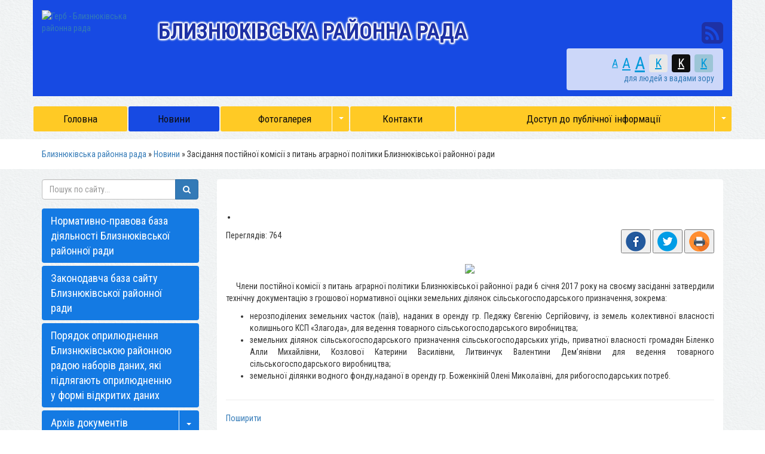

--- FILE ---
content_type: text/html; charset=UTF-8
request_url: https://bliznjuki-rayrada.gov.ua/news/20-44-37-09-01-2017/
body_size: 16251
content:
<!DOCTYPE html>
<html lang="ua">
<head>
    <title>.</title>
    <meta name="description" content=". .      Члени постійної комісії з питань аграрної політики Близнюківської районної ради 6 січня 2017 року на своєму засіданні затвердили технічну документацію з грошової нормативної оцінки земельних ділянок сільськогосподарс">
    <meta name="keywords" content=".">
    <meta charset="utf-8">
	

	<link rel="apple-touch-icon" sizes="57x57" href="https://rayrada.org.ua/apple-icon-57x57.png">
	<link rel="apple-touch-icon" sizes="60x60" href="https://rayrada.org.ua/apple-icon-60x60.png">
	<link rel="apple-touch-icon" sizes="72x72" href="https://rayrada.org.ua/apple-icon-72x72.png">
	<link rel="apple-touch-icon" sizes="76x76" href="https://rayrada.org.ua/apple-icon-76x76.png">
	<link rel="apple-touch-icon" sizes="114x114" href="https://rayrada.org.ua/apple-icon-114x114.png">
	<link rel="apple-touch-icon" sizes="120x120" href="https://rayrada.org.ua/apple-icon-120x120.png">
	<link rel="apple-touch-icon" sizes="144x144" href="https://rayrada.org.ua/apple-icon-144x144.png">
	<link rel="apple-touch-icon" sizes="152x152" href="https://rayrada.org.ua/apple-icon-152x152.png">
	<link rel="apple-touch-icon" sizes="180x180" href="https://rayrada.org.ua/apple-icon-180x180.png">
	<link rel="icon" type="image/png" sizes="192x192"  href="https://rayrada.org.ua/android-icon-192x192.png">
	<link rel="icon" type="image/png" sizes="32x32" href="https://rayrada.org.ua/favicon-32x32.png">
	<link rel="icon" type="image/png" sizes="96x96" href="https://rayrada.org.ua/favicon-96x96.png">
	<link rel="icon" type="image/png" sizes="16x16" href="https://rayrada.org.ua/favicon-16x16.png">
	<link rel="manifest" href="https://rayrada.org.ua/manifest.json">
	<meta name="msapplication-TileColor" content="#ffffff">
	<meta name="msapplication-TileImage" content="https://rayrada.org.ua/ms-icon-144x144.png">
	<meta name="theme-color" content="#ffffff">

	<meta name="language" content="UA">

		<meta name="robots" content="">
    
        <meta name="google-site-verification" content="hNBYQM_gaNBzOoSRRHmiYNQkkoGV8kHGNhmvwkZJ8bY" />
            <meta name='yandex-verification' content='459743139fb818f5' />
                <meta http-equiv="X-UA-Compatible" content="IE=edge">
    <meta name="viewport" content="width=device-width, initial-scale=1">

		<meta property="og:image" content="http://cs625420.vk.me/v625420283/3ef3d/3nIxDqFWQhQ.jpg">
	<meta property="og:image:width" content="">
	<meta property="og:image:height" content="">
		
    <script src="//ajax.googleapis.com/ajax/libs/jquery/1.11.3/jquery.min.js"></script>
		<script src="//maps.googleapis.com/maps/api/js?key=AIzaSyBRPnDEm8A6I2VnetFBS1cK1vvtac5VM44&amp;v=3.12&amp;sensor=false"></script>
	<script src="//cdnjs.cloudflare.com/ajax/libs/leaflet/0.7.3/leaflet.js"></script>
	<script src="https://rayrada.org.ua/themes/default/js/leaflet.markercluster.js"></script>
	<script src="https://rayrada.org.ua/themes/default/js/Leaflet.MakiMarkers.js"></script>
	<script src="https://rayrada.org.ua/themes/default/js/leaflet.label.js"></script>
	<script src="https://rayrada.org.ua/themes/default/js/tile/Bing.js"></script>
	<script src="https://rayrada.org.ua/themes/default/js/tile/Google.js"></script>
    <link rel="stylesheet" href="//maxcdn.bootstrapcdn.com/bootstrap/3.3.5/css/bootstrap.min.css">
    <link href='//fonts.googleapis.com/css?family=Roboto+Condensed:400,700,400italic,700italic&subset=latin,cyrillic,cyrillic-ext' rel='stylesheet' type='text/css'>
	<link rel="stylesheet" href="//maxcdn.bootstrapcdn.com/font-awesome/4.4.0/css/font-awesome.min.css">
	<link rel="stylesheet" href="//cdnjs.cloudflare.com/ajax/libs/leaflet/0.7.3/leaflet.css" />
	<link rel="stylesheet" href="//cdnjs.cloudflare.com/ajax/libs/jasny-bootstrap/3.1.3/css/jasny-bootstrap.min.css">
    <link rel="stylesheet" type="text/css" href="https://rayrada.org.ua/themes/default/css/MarkerCluster.Default.css" />
    <link rel="stylesheet" type="text/css" href="https://rayrada.org.ua/themes/default/css/MarkerCluster.css" />
    <link rel="stylesheet" type="text/css" href="https://rayrada.org.ua/themes/default/css/leaflet.label.css" />
    <link rel="stylesheet" type="text/css" href="https://rayrada.org.ua/themes/default/css/bootstrap-select.min.css" />
	    <link rel="stylesheet" type="text/css" href="https://rayrada.org.ua/themes/default/css/sweetalert.min.css">

    <link rel="stylesheet" href="https://rayrada.org.ua/themes/default/css/style.css">
    <!--[if lt IE 9]>
    <script src="https://oss.maxcdn.com/html5shiv/3.7.2/html5shiv.min.js"></script>
    <script src="https://oss.maxcdn.com/respond/1.4.2/respond.min.js"></script>
    <![endif]-->
	<style type="text/css">
		
			body {
				
									background: url(//rayrada.org.ua/themes/default/img/bg/handmadepaper.png);
								
			}
			.navbar-default .navbar-nav > li > a {
								color: #0d0c0c;
												background: #ffca25;
							}
			.navbar-default .navbar-nav > .active > a, .navbar-default .navbar-nav > .active > a:focus, .navbar-default .navbar-nav > .active > a:hover {
								background: #174ae3;
												color: #0d0c0c;
							}
			.navbar-default .navbar-nav > li > a:focus, .navbar-default .navbar-nav > li > a:hover, .navbar-default .navbar-nav > li > a.active {
								background: #174ae3;								color: #0d0c0c;
							}
			.navbar-default .navbar-nav > .open > a, .navbar-default .navbar-nav > .open > a:focus, .navbar-default .navbar-nav > .open > a:hover {
								background: #174ae3;
												color: #0d0c0c;
							}
			.navbar-default .navbar-nav .open .dropdown-menu {
								color: #0d0c0c;
												background: #174ae3;
							}
			.navbar-default .navbar-nav .open .dropdown-menu > li > a:focus, .navbar-default .navbar-nav .open .dropdown-menu > li > a:hover {
								background-color: #ffca25;
							}
			.dropdown-menu > li > a {
								color: #ffffff;
							}
		.navbar-fixed-top {
						background: #ffca25;
					}
			.navbar-fixed-top .navbar-toggle .icon-bar {
				background: #fff;
			}
			.navbar-fixed-top .navbar-toggle:focus, .navbar-fixed-top .navbar-toggle:hover {
								background: #174ae3;
												border-color: #ffca25;
							}
			.navbar-fixed-top .navbar-toggle:focus .icon-bar, .navbar-fixed-top .navbar-toggle:hover .icon-bar {
								background: #ffca25 !important;
							}
		.navbar-fixed-top .navbar-nav > .active > a, .navbar-fixed-top .navbar-nav > .active > a:focus, .navbar-fixed-top .navbar-nav > .active > a:hover {
						background: #174ae3;
					}
		#right_menu .panel-default > .panel-heading {
						background: #147ae3;
					}
		#right_menu .panel-default > .panel-heading a {
						color: #ffffff;
					}
		#right_menu .panel-default > .panel-heading:hover, #right_menu .panel-default > .panel-heading.active {
						background: #174ae3;		}
		#right_menu .panel-default > .panel-heading:hover a {
						color: #0d0c0c;
					}
		#right_menu .panel-default > .panel-heading button {
						border-left-color: #ffffff;
					}

		
					</style>


</head>
<body>

	<div class="container">

		<div class="row header" style="background: #174ae3;">
			<div class="hr hidden-xs"></div>
			<div class="col-sm-2 hidden-xs hidden-sm logo">
				<a href="https://bliznjuki-rayrada.gov.ua/">
										<img id="logo" src="https://rada.info/upload/users_files/24283304/gerb/bliznukivskiy-rayon_AAe.png" alt="Герб - Близнюкiвська районна рада" class="img-responsive">
									</a>
			</div>
			<div class="col-md-7 col-sm-7 col-xs-12 slogan m-top-md">
				<div class="slogan_1 text-uppercase" style="color: #1e31a5;">
											Близнюкiвська районна рада
									</div>
				<div class="slogan_2" style="color: #1e31a5;">
					
				</div>
			</div>
			<div class="clearfix visible-xs m-bottom-md"></div>
			<div class="col-md-3 col-sm-5 m-top-md header-right">
				<div class="row">
					<div class="col-xs-12 col-sm-12 text-right socials">

						<div id="google_translate_element" class="show_lang_block hidden-xs"></div>

						<a class="hidden-xs" href="//rayrada.org.ua/rss/543/" rel="nofollow" target="_blank"><i class="fa fa-rss-square fa-3x" style="color: #1e31a5;"></i></a>

					</div>
					<div class="col-xs-12 hidden-xs">
						<div class="text-right m-top-xs m-bottom-sm special_control">
							<div class="row">
								<div class="col-xs-12 control_button">
									<a href="//alt.bliznjuki-rayrada.gov.ua/?view=text-small" class="text-small" rel="nofollow">A</a>
									<a href="//alt.bliznjuki-rayrada.gov.ua/?view=text-medium" class="text-medium" rel="nofollow">A</a>
									<a href="//alt.bliznjuki-rayrada.gov.ua/?view=text-large" class="text-large" rel="nofollow">A</a>
																		<a href="//alt.bliznjuki-rayrada.gov.ua/?view=text-color-normal" class="text-color-normal" rel="nofollow">K</a>
									<a href="//alt.bliznjuki-rayrada.gov.ua/?view=text-color-inverse" class="text-color-inverse" rel="nofollow">K</a>
									<a href="//alt.bliznjuki-rayrada.gov.ua/?view=text-color-colored" class="text-color-colored" rel="nofollow">K</a>
								</div>
								<div class="col-xs-12 for_people">
																		для людей з вадами зору
																	</div>
							</div>
						</div>
					</div>
				</div>
			</div>
			<div class="clearfix"></div>
		</div>

		<div class="row menu m-top-md" id="top_vip_menu">
			<nav class="navbar navbar-default navbar-static-top" role="navigation">
				<div class="navbar-header">
					<button type="button" class="navbar-toggle collapsed" data-toggle="collapse" data-target="#top_vip_menu_collapse">
						<span class="sr-only">Меню</span>
						<span class="icon-bar"></span>
						<span class="icon-bar"></span>
						<span class="icon-bar"></span>
					</button>
					<a class="navbar-brand visible-xs" href="/"><img src="https://rada.info/upload/users_files/24283304/gerb/bliznukivskiy-rayon_AAe.png" alt="Герб - Близнюкiвська районна рада"></a>

					<a href="#" id="show_lang_block"><i class="fa fa-globe fa-2x"></i></a>

					<div class="header_socials visible-xs">

						<a href="//www.facebook.com/radainfo" rel="nofollow" target="_blank"><span class="fa-stack fa-md"><i class="fa fa-circle-thin fa-stack-2x"></i><i class="fa fa-facebook fa-stack-1x"></i></span></a>

						<a href="//www.youtube.com/radainfo" rel="nofollow" target="_blank"><span class="fa-stack fa-md"><i class="fa fa-circle-thin fa-stack-2x"></i><i class="fa fa-youtube fa-stack-1x"></i></span></a>

						<a href="//rayrada.org.ua/rss/543/" rel="nofollow" target="_blank"><span class="fa-stack fa-md"><i class="fa fa-circle-thin fa-stack-2x"></i><i class="fa fa-rss fa-stack-1x"></i></span></a>

					</div>

				</div>
				<div class="collapse navbar-collapse" id="top_vip_menu_collapse">
					<ul class="nav navbar-nav">
												<li class="">
							<a href="https://bliznjuki-rayrada.gov.ua/main/">Головна</a>
													</li>
												<li class="">
							<a href="https://bliznjuki-rayrada.gov.ua/news/" class="active">Новини</a>
													</li>
												<li class=" dropdown">
							<a href="https://bliznjuki-rayrada.gov.ua/photo/">Фотогалерея</a>
														<span class="caret" class="dropdown-toggle" data-toggle="dropdown"><span class="glyphicon glyphicon-triangle-bottom"></span></span>
							<ul class="dropdown-menu">
																<li><a href="https://bliznjuki-rayrada.gov.ua/rezultati-realizacii-miniproektu-v-ramkah-oblasnogo-konkursu-miniproektiv-rozvitku-teritorialnih-gromad-razom-v-majbutne-u-2016-roci-09-39-04-20-12-20/">Результати реалізації міні-проекту в рамках обласного конкурсу  міні-проектів розвитку територіальних громад «Разом в майбутнє» у 2016 році</a></li>
																							</ul>
													</li>
												<li class="">
							<a href="https://bliznjuki-rayrada.gov.ua/feedback/">Контакти</a>
													</li>
												<li class=" dropdown">
							<a href="https://bliznjuki-rayrada.gov.ua/dostup-do-publichnoi-informacii-12-57-23-24-09-2019/">Доступ до публічної інформації</a>
														<span class="caret" class="dropdown-toggle" data-toggle="dropdown"><span class="glyphicon glyphicon-triangle-bottom"></span></span>
							<ul class="dropdown-menu">
																<li><a href="https://bliznjuki-rayrada.gov.ua/pro-dostup-do-publichnoi-informacii-u-vikonavchomu-aparati-bliznjukivskoi-rajonnoi-radi-14-20-48-03-10-2019/">Про доступ до публічної інформації в Близнюківській районній раді</a></li>
																<li><a href="https://bliznjuki-rayrada.gov.ua/zvit-pro-zadovolennya-zapitiv-na-publichnu-informaciju-scho-nadijshli-do-bliznjukivskoi-rajonnoi-radi-14-22-06-03-10-2019/">Звіти про задоволення запитів на публічну інформацію, що надійшли  до Близнюківської районної ради</a></li>
																							</ul>
													</li>
																	</ul>
				</div>
			</nav>
		</div>

		
	</div>

	<div class="bread_crumbs m-top-xs">
		<div class="container">
			<div class="">
				<div xmlns:v="http://rdf.data-vocabulary.org/#">
					<a href="https://bliznjuki-rayrada.gov.ua/">Близнюкiвська районна рада</a> &raquo; <a href="https://bliznjuki-rayrada.gov.ua/news/">Новини</a>  &raquo; <span>Засідання постійної комісії з питань аграрної політики Близнюківської районної ради</span>
				</div>
			</div>
		</div>
	</div>

	<div class="container">
		
		<div class="row">
			<div class="col-md-9 col-md-push-3">
				<main class="m-top-md">
					<div class="content_block">
						<div class="col-xs-12">

							
																								<h1>.</h1>


<div id="content_block">

	<div class="row">
		<div class="col-sm-6">
			<div class="count_views">Переглядів: 764</div>
		</div>
		<div class="col-sm-6">
			<div style="text-align: right;">
				<button class="social_share" data-type="fb"><img src="https://rayrada.org.ua/themes/default/img/share/fb.png"></button>
				<button class="social_share" data-type="tw"><img src="https://rayrada.org.ua/themes/default/img/share/tw.png"></button>
				<button class="print_btn" onclick="window.print();"><img src="https://rayrada.org.ua/themes/default/img/share/print.png"></button>
			</div>
		</div>
		<div class="clearfix" style="margin-bottom: 15px;"></div>
	</div>
    
	<p style="text-align: center;"><img src="http://cs625420.vk.me/v625420283/3ef3d/3nIxDqFWQhQ.jpg" style="height:112px; width:250px" /></p>

<p style="text-align: justify;">&nbsp; &nbsp; &nbsp;Члени постійної комісії з питань аграрної політики Близнюківської районної ради 6 січня 2017 року на своєму засіданні затвердили технічну документацію з грошової нормативної оцінки земельних ділянок сільськогосподарського призначення, зокрема:</p>

<ul>
	<li style="text-align: justify;">нерозподілених земельних часток (паїв), наданих в оренду гр. Педяжу Євгенію Сергійовичу, із земель колективної власності колишнього КСП &laquo;Злагода&raquo;, для ведення товарного сільськогосподарського виробництва;</li>
	<li style="text-align: justify;">земельних ділянок сільськогосподарського призначення сільськогосподарських угідь, приватної власності громадян Біленко Алли Михайлівни, Козлової Катерини Василівни, Литвинчук Валентини Дем&rsquo;янівни для ведення товарного сільськогосподарського виробництва;</li>
	<li style="text-align: justify;">земельної ділянки водного фонду,наданої в оренду гр. Боженкіній Олені Миколаївні, для рибогосподарських потреб.</li>
</ul>
    
	<div class="clearfix"></div>
	
	<hr>
	
	<div id="fb-root"></div>
	<script>(function(d, s, id) {
	  var js, fjs = d.getElementsByTagName(s)[0];
	  if (d.getElementById(id)) return;
	  js = d.createElement(s); js.id = id;
	  js.src = "//connect.facebook.net/uk_UA/sdk.js#xfbml=1&version=v2.8";
	  fjs.parentNode.insertBefore(js, fjs);
	}(document, 'script', 'facebook-jssdk'));</script>

	<div class="fb-share-button" data-layout="box_count" data-size="large" data-mobile-iframe="true"><a class="fb-xfbml-parse-ignore" target="_blank" href="https://rayrada.org.ua/rayrada/bliznjuki/news/20-44-37-09-01-2017/">Поширити</a></div>
			
	<hr>
	
	<div class="clearfix"></div>
	
	    
	<div class="clearfix"></div>

    <p><a href="https://bliznjuki-rayrada.gov.ua/news/">&laquo; повернутися до списку новин</a></p>

</div>

															
						</div>
						<div class="clearfix"></div>
					</div>
				</main>
			</div>
			<div class="col-md-3 col-md-pull-9">
				<aside class="m-top-md">

					<form class="search_form" method="get" action="https://bliznjuki-rayrada.gov.ua/search/">
						<div class="input-group">
							<input type="text" class="form-control" name="q" placeholder="Пошук по сайту...">
							<div class="input-group-btn">
								<button type="submit" class="btn btn-primary"><i class="fa fa-search"></i></button>
							</div>
						</div>
					</form>

										<div class="sidebar_block panel-group" id="right_menu" role="tablist" aria-multiselectable="true">
												<div class="panel panel-default">
							<div class="panel-heading" role="tab" id="sort_3455">
								<div class="btn-group">
									<a href="https://bliznjuki-rayrada.gov.ua/zakonodavcha-baza-diyalnosti-bliznjukivskoi-rajonnoi-radi-17-10-16-12-04-2017/">Нормативно-правова база діяльності Близнюківської районної ради</a>
																	</div>
							</div>
													</div>
												<div class="panel panel-default">
							<div class="panel-heading" role="tab" id="sort_1497">
								<div class="btn-group">
									<a href="https://bliznjuki-rayrada.gov.ua/zakonodavcha-baza-sajtu-bliznjukivskoi-rajonnoi-radi-12-05-24-15-07-2016/">Законодавча база сайту Близнюківської районної ради</a>
																	</div>
							</div>
													</div>
												<div class="panel panel-default">
							<div class="panel-heading" role="tab" id="sort_7256">
								<div class="btn-group">
									<a href="https://bliznjuki-rayrada.gov.ua/poryadok-opriljudnennya-bliznjukivskoju-rajonnoju-radoju-naboriv-danih-yaki-pidlyagajut-opriljudnennju-u-formi-vidkritih-danih-10-21-38-26-09-2019/">Порядок оприлюднення Близнюківською районною радою наборів даних, які підлягають оприлюдненню у формі відкритих даних</a>
																	</div>
							</div>
													</div>
												<div class="panel panel-default">
							<div class="panel-heading" role="tab" id="sort_549">
								<div class="btn-group">
									<a href="https://bliznjuki-rayrada.gov.ua/docs/">Архів документів</a>
																		<button class="btn collapsed" role="button" data-toggle="collapse" data-parent="#right_menu" href="#collapse_549" aria-expanded="false" aria-controls="collapse_549"><span class="caret"></span></button>
																	</div>
							</div>
														<div id="collapse_549" class="panel-collapse collapse" role="tabpanel" aria-labelledby="sort_549">
								<ul>
																		<li id="sort_1201">
										<a href="https://bliznjuki-rayrada.gov.ua/normativni-dokumenti-ta-materiali-sesij-vi-ta-vii-sklikan-16-30-34-15-06-2016/">Нормативні документи та матеріали сесій VI та VII скликань</a>
									</li>
																										</ul>
							</div>
													</div>
												<div class="panel panel-default">
							<div class="panel-heading" role="tab" id="sort_765">
								<div class="btn-group">
									<a href="https://bliznjuki-rayrada.gov.ua/kerivnictvo-rajonnoi-radi-15-11-58-06-04-2016/">Керівництво районної ради</a>
																	</div>
							</div>
													</div>
												<div class="panel panel-default">
							<div class="panel-heading" role="tab" id="sort_766">
								<div class="btn-group">
									<a href="https://bliznjuki-rayrada.gov.ua/deputatska-diyalnist-15-13-11-06-04-2016/">Депутатська діяльність</a>
																		<button class="btn collapsed" role="button" data-toggle="collapse" data-parent="#right_menu" href="#collapse_766" aria-expanded="false" aria-controls="collapse_766"><span class="caret"></span></button>
																	</div>
							</div>
														<div id="collapse_766" class="panel-collapse collapse" role="tabpanel" aria-labelledby="sort_766">
								<ul>
																		<li id="sort_3909">
										<a href="https://bliznjuki-rayrada.gov.ua/deputatskij-korpus-rajonnoi-radi-08-59-21-19-10-2017/">Депутатський корпус районної ради</a>
									</li>
																										</ul>
							</div>
													</div>
												<div class="panel panel-default">
							<div class="panel-heading" role="tab" id="sort_750">
								<div class="btn-group">
									<a href="https://bliznjuki-rayrada.gov.ua/deklaruvannya-dohodiv-posadovih-osib-11-29-31-06-04-2016/">Декларування доходів посадових осіб</a>
																		<button class="btn collapsed" role="button" data-toggle="collapse" data-parent="#right_menu" href="#collapse_750" aria-expanded="false" aria-controls="collapse_750"><span class="caret"></span></button>
																	</div>
							</div>
														<div id="collapse_750" class="panel-collapse collapse" role="tabpanel" aria-labelledby="sort_750">
								<ul>
																		<li id="sort_751">
										<a href="https://bliznjuki-rayrada.gov.ua/deklaracii-za-2015-rik-11-37-19-06-04-2016/">Декларації за 2015 рік</a>
									</li>
																		<li id="sort_886">
										<a href="https://bliznjuki-rayrada.gov.ua/deklaracii-za-2016-rik-16-27-17-10-05-2016/">Декларації за 2016 рік</a>
									</li>
																										</ul>
							</div>
													</div>
												<div class="panel panel-default">
							<div class="panel-heading" role="tab" id="sort_814">
								<div class="btn-group">
									<a href="https://bliznjuki-rayrada.gov.ua/protokoli-12-50-30-15-04-2016/">Протоколи</a>
																		<button class="btn collapsed" role="button" data-toggle="collapse" data-parent="#right_menu" href="#collapse_814" aria-expanded="false" aria-controls="collapse_814"><span class="caret"></span></button>
																	</div>
							</div>
														<div id="collapse_814" class="panel-collapse collapse" role="tabpanel" aria-labelledby="sort_814">
								<ul>
																		<li id="sort_815">
										<a href="https://bliznjuki-rayrada.gov.ua/protokoli-poimennogo-golosuvannya-deputativ-na-plenarnih-zasidannyah-12-56-45-15-04-2016/">Протоколи поіменного голосування депутатів на пленарних засіданнях</a>
									</li>
																		<li id="sort_866">
										<a href="https://bliznjuki-rayrada.gov.ua/protokoli-sesij-vii-sklikannya-08-22-27-22-04-2016/">Протоколи сесій VII скликання</a>
									</li>
																		<li id="sort_869">
										<a href="https://bliznjuki-rayrada.gov.ua/protokoli-zasidan-postijnoi-komisii-z-pitan-reglamentu-deputatskoi-etiki-zabezpechennya-diyalnosti-deputativ-zakonnosti-ta-pravoporyadku-08-34-35-22-0/">Протоколи засідань постійної комісії з питань регламенту, депутатської етики, забезпечення діяльності депутатів, законності та правопорядку</a>
									</li>
																		<li id="sort_867">
										<a href="https://bliznjuki-rayrada.gov.ua/protokoli-zasidan-postijnoi-komisii-z-pitan-ekonomiki-bjudzhetu-ta-finansovoi-diyalnosti-08-28-34-22-04-2016/">Протоколи засідань постійної комісії з питань економіки, бюджету та фінансової діяльності</a>
									</li>
																		<li id="sort_868">
										<a href="https://bliznjuki-rayrada.gov.ua/protokoli-zasidan-postijnoi-komisii-z-pitan-z-pitan-agrarnoi-politiki-bliznjukivskoi-rajonnoi-radi-08-32-55-22-04-2016/">Протоколи засідань постійної комісії з питань аграрної політики</a>
									</li>
																		<li id="sort_870">
										<a href="https://bliznjuki-rayrada.gov.ua/protokoli-ostijnoi-komisii-z-pitan-ekologii-komunalnoi-vlasnosti-ta-zhitlovo-–-komunalnogo-gospodarstva-08-35-59-22-04-2016/">Протоколи постійної комісії з питань екології, комунальної власності та житлово – комунального  господарства</a>
									</li>
																		<li id="sort_871">
										<a href="https://bliznjuki-rayrada.gov.ua/protokoli-zasidan-postijnoi-komisii-z-pitan-osviti-ohoroni-zdorov’ya-socialnogo-zahistu-kulturi-ta-roboti-z-moloddju-08-38-47-22-04-2016/">Протоколи засідань постійної комісії з питань  освіти, охорони здоров’я, соціального захисту, культури та роботи з молоддю</a>
									</li>
																										</ul>
							</div>
													</div>
												<div class="panel panel-default">
							<div class="panel-heading" role="tab" id="sort_767">
								<div class="btn-group">
									<a href="https://bliznjuki-rayrada.gov.ua/materiali-sesij-somogo-sklikannya-15-14-07-06-04-2016/">Матеріали сесій</a>
																		<button class="btn collapsed" role="button" data-toggle="collapse" data-parent="#right_menu" href="#collapse_767" aria-expanded="false" aria-controls="collapse_767"><span class="caret"></span></button>
																	</div>
							</div>
														<div id="collapse_767" class="panel-collapse collapse" role="tabpanel" aria-labelledby="sort_767">
								<ul>
																		<li id="sort_2677">
										<a href="https://bliznjuki-rayrada.gov.ua/reestr-rishen-bliznjukivskoi-rajonnoi-radi-vii-sklikannya-21-22-19-09-01-2017/">Реєстр рішень Близнюківської районної ради VІІ скликання</a>
									</li>
																		<li id="sort_769">
										<a href="https://bliznjuki-rayrada.gov.ua/persha-sesiya-10-listopada-2015-roku-15-16-49-06-04-2016/">Перша сесія 10 листопада 2015 року</a>
									</li>
																		<li id="sort_7342">
										<a href="https://bliznjuki-rayrada.gov.ua/druga-sesiya-26-listopada-2015-roku-10-30-03-12-11-2019/">Друга сесія 26 листопада 2015 року</a>
									</li>
																		<li id="sort_7343">
										<a href="https://bliznjuki-rayrada.gov.ua/3-sesiya-10-grudnya-2015-roku-11-59-39-12-11-2019/">Третя сесія 10 грудня 2015 року</a>
									</li>
																		<li id="sort_7345">
										<a href="https://bliznjuki-rayrada.gov.ua/chetverta-sesiya-24-grudnya-2015-roku-14-31-11-12-11-2019/">Четверта сесія 24 грудня 2015 року</a>
									</li>
																		<li id="sort_7347">
										<a href="https://bliznjuki-rayrada.gov.ua/pyata-sesiya-trinadcyatogosichnya-2016-roku-15-16-43-12-11-2019/">П'ята сесія 13 січня 2016 року</a>
									</li>
																		<li id="sort_7352">
										<a href="https://bliznjuki-rayrada.gov.ua/shosta-sesiya-25-ljutogo-2016-roku-15-56-02-12-11-2019/">Шоста сесія 25 лютого 2016 року</a>
									</li>
																		<li id="sort_873">
										<a href="https://bliznjuki-rayrada.gov.ua/soma-sesiya-15-kvitnya-2016-roku-19-45-40-24-04-2016/">Сьома сесія 15 квітня 2016 року</a>
									</li>
																		<li id="sort_885">
										<a href="https://bliznjuki-rayrada.gov.ua/vosma-sesiya-28-kvitnya-2016-roku-10-53-35-10-05-2016/">Восьма сесія 28 квітня 2016 року</a>
									</li>
																		<li id="sort_1278">
										<a href="https://bliznjuki-rayrada.gov.ua/devyata-sesiya-14-chervnya-2016-roku-23-08-43-22-06-2016/">Дев‘ята  сесія 14 червня 2016 року</a>
									</li>
																		<li id="sort_1307">
										<a href="https://bliznjuki-rayrada.gov.ua/desyata-sesiya-24-chervnya-2016-roku-17-12-59-29-06-2016/">Десята сесія 24 червня 2016 року</a>
									</li>
																		<li id="sort_1641">
										<a href="https://bliznjuki-rayrada.gov.ua/odinadcyata-sesiya-26-lipnya-2016-roku-11-09-02-30-07-2016/">Одинадцята сесія 26 липня  2016 року</a>
									</li>
																		<li id="sort_1811">
										<a href="https://bliznjuki-rayrada.gov.ua/dvanadcyata-sesiya-22-serpnya-2016-roku-10-20-25-05-09-2016/">Дванадцята сесія 22 серпня 2016 року</a>
									</li>
																		<li id="sort_2468">
										<a href="https://bliznjuki-rayrada.gov.ua/trinadcyata-sesiya-22-lmstopada-2016-roku-17-59-02-24-11-2016/">Тринадцята сесія 22 листопада 2016 року</a>
									</li>
																		<li id="sort_2566">
										<a href="https://bliznjuki-rayrada.gov.ua/trinadcyata-sesiya-15-grudnya-2016-roku-2016-roku-22-16-38-18-12-2016/">Тринадцята сесія 15 грудня 2016 року 2016 року</a>
									</li>
																		<li id="sort_2697">
										<a href="https://bliznjuki-rayrada.gov.ua/chotirnadcyata-sesiya-06-sichnya-2017-roku-09-16-58-12-01-2017/">Чотирнадцята сесія 06 січня 2017 року</a>
									</li>
																		<li id="sort_3346">
										<a href="https://bliznjuki-rayrada.gov.ua/p‘yatnadcyata-sesiya-16-bereznya-2017-roku-13-32-07-21-03-2017/">П‘ятнадцята сесія 16 березня 2017 року</a>
									</li>
																		<li id="sort_3502">
										<a href="https://bliznjuki-rayrada.gov.ua/shisnadcyata-sesiya-10-travnya-2017-roku-15-59-23-12-05-2017/">Шістнадцята сесія 10 травня 2017 року</a>
									</li>
																		<li id="sort_3545">
										<a href="https://bliznjuki-rayrada.gov.ua/simnadcyata-sesiya-09-chervnya-2017-roku-10-14-19-14-06-2017/">Сімнадцята сесія 09 червня 2017 року</a>
									</li>
																		<li id="sort_3639">
										<a href="https://bliznjuki-rayrada.gov.ua/visimnadcyata-sesiya-06-lipnya-2017-roku-11-23-11-07-07-2017/">Вісімнадцята сесія 06 липня 2017 року</a>
									</li>
																		<li id="sort_3770">
										<a href="https://bliznjuki-rayrada.gov.ua/devyatnadcyata-sesiya-14-veresnya-2017-roku-15-29-57-21-09-2017/">Дев'ятнадцята сесія 14 вересня 2017 року</a>
									</li>
																		<li id="sort_3894">
										<a href="https://bliznjuki-rayrada.gov.ua/devyatnadcyata-sesiya-10-zhovtnya-2017-roku-15-53-32-11-10-2017/">Дев’ятнадцята сесія 10 жовтня 2017 року</a>
									</li>
																		<li id="sort_3975">
										<a href="https://bliznjuki-rayrada.gov.ua/dvadcyata-sesiya-09-listopada-2017-roku-09-59-22-12-11-2017/">Двадцята сесія 09 листопада 2017 року</a>
									</li>
																		<li id="sort_4137">
										<a href="https://bliznjuki-rayrada.gov.ua/dvadcyat-persha-sesiya-12-grudnya-2017-roku-10-30-38-14-12-2017/">Двадцять перша сесія 12 грудня 2017 року</a>
									</li>
																		<li id="sort_4183">
										<a href="https://bliznjuki-rayrada.gov.ua/dvadcyat-persha-sesiya-21-grudnya-2017-roku-09-37-26-27-12-2017/">Двадцять перша сесія 21 грудня 2017 року</a>
									</li>
																		<li id="sort_4421">
										<a href="https://bliznjuki-rayrada.gov.ua/dvadcyat-druga-sesiya-20-ljutogo-2018-roku-22-00-40-22-02-2018/">Двадцять друга сесія 20 лютого 2018 року</a>
									</li>
																		<li id="sort_4479">
										<a href="https://bliznjuki-rayrada.gov.ua/dvadcyat-tretya-sesiya-06-bereznya-2018-roku-20-40-58-12-03-2018/">Двадцять третя сесія 06 березня 2018 року</a>
									</li>
																		<li id="sort_4725">
										<a href="https://bliznjuki-rayrada.gov.ua/dvadcyat-chetverta-sesiya-11-travnya-2018-roku-14-26-19-14-05-2018/">Двадцять четверта сесія 11 травня 2018 року</a>
									</li>
																		<li id="sort_4816">
										<a href="https://bliznjuki-rayrada.gov.ua/dvadcyat-pyata-sesiya-31-travnya-2018-roku-15-10-26-31-05-2018/">Двадцять п'ята сесія 31 травня 2018 року</a>
									</li>
																		<li id="sort_4938">
										<a href="https://bliznjuki-rayrada.gov.ua/dvadcyat-shosta-sesiya-20-chervnya-2018-roku-10-45-54-21-06-2018/">Двадцять шоста  сесія 20 червня 2018 року</a>
									</li>
																		<li id="sort_5176">
										<a href="https://bliznjuki-rayrada.gov.ua/dvadcyat-soma-sesiya-23-serpnya-2018-roku-15-50-41-27-08-2018/">Двадцять сьома  сесія 23 серпня 2018 року</a>
									</li>
																		<li id="sort_5366">
										<a href="https://bliznjuki-rayrada.gov.ua/dvadcyat-vosma-sesiya-20-veresnya-2018-roku-20-44-59-24-09-2018/">Двадцять восьма сесія 20 вересня 2018 року</a>
									</li>
																		<li id="sort_5582">
										<a href="https://bliznjuki-rayrada.gov.ua/dvadcyat-devyata-sesiya-08-listopada-2018-roku-15-32-16-05-11-2018/">Двадцять дев'ята сесія 08 листопада 2018 року</a>
									</li>
																		<li id="sort_5831">
										<a href="https://bliznjuki-rayrada.gov.ua/tridcyata-sesiya-20-grudnya-2018-roku-15-02-21-21-12-2018/">Тридцята сесія 20 грудня 2018 року</a>
									</li>
																		<li id="sort_6327">
										<a href="https://bliznjuki-rayrada.gov.ua/tridcyat-persha-sesiya-26-ljutogo-2019-roku-13-19-15-27-02-2019/">Тридцять перша сесія 26 лютого 2019 року</a>
									</li>
																		<li id="sort_6545">
										<a href="https://bliznjuki-rayrada.gov.ua/tridcyat-druga-sesiya-18-kvitnya-2019-roku-19-28-55-18-04-2019/">Тридцять друга сесія 18 квітня 2019 року</a>
									</li>
																		<li id="sort_6734">
										<a href="https://bliznjuki-rayrada.gov.ua/tridcyat-tretya-sesiya-13-chervnya-2019-roku-10-48-26-18-06-2019/">Тридцять третя сесія 13 червня 2019 року</a>
									</li>
																		<li id="sort_6920">
										<a href="https://bliznjuki-rayrada.gov.ua/tridcyat-chetverta-sesiya-08-serpnya-2019-roku-11-44-54-09-08-2019/">Тридцять четверта сесія 08 серпня 2019 року</a>
									</li>
																		<li id="sort_7294">
										<a href="https://bliznjuki-rayrada.gov.ua/tridcyat-pyata-sesiya-vid-17-zhovntya-2019-roku-21-24-49-18-10-2019/">Тридцять п'ята сесія 17 жовнтя 2019 року</a>
									</li>
																		<li id="sort_7376">
										<a href="https://bliznjuki-rayrada.gov.ua/tridcyat-shosta-sesiya-21-listopada-2019-roku-21-30-10-21-11-2019/">Тридцять шоста сесія 21 листопада 2019 року</a>
									</li>
																		<li id="sort_7458">
										<a href="https://bliznjuki-rayrada.gov.ua/tridcyat-soma-sesiya-17-grudnya-2019-roku-09-41-21-18-12-2019/">Тридцять сьома сесія 17 грудня 2019 року</a>
									</li>
																		<li id="sort_7868">
										<a href="https://bliznjuki-rayrada.gov.ua/tridcyat-vosma-sesiya-10-31-51-31-01-2020/">Тридцять восьма сесія 30 січня 2020 року</a>
									</li>
																		<li id="sort_8131">
										<a href="https://bliznjuki-rayrada.gov.ua/tridcyat-devyata-sesiya-05-bereznya-2020-roku-11-29-59-06-03-2020/">Тридцять дев'ята сесія 05 березня 2020 року</a>
									</li>
																		<li id="sort_8317">
										<a href="https://bliznjuki-rayrada.gov.ua/sorokova-sesiya-07-kvitnya-2020-roku-10-43-39-08-04-2020/">Сорокова сесія 07 квітня 2020 року</a>
									</li>
																		<li id="sort_8398">
										<a href="https://bliznjuki-rayrada.gov.ua/sorok-persha-sesiya-04-travnya-2020-roku-16-45-06-04-05-2020/">Сорок перша сесія 04 травня 2020 року</a>
									</li>
																		<li id="sort_8570">
										<a href="https://bliznjuki-rayrada.gov.ua/sorok-druga-sesiya-04-chervnya-2020-roku-21-52-36-09-06-2020/">Сорок друга сесія 04 червня 2020 року</a>
									</li>
																		<li id="sort_8836">
										<a href="https://bliznjuki-rayrada.gov.ua/sorok-tretya-sesiya-12-serpnya-2020-roku-09-02-54-17-08-2020/">Сорок третя сесія 12 серпня 2020 року</a>
									</li>
																		<li id="sort_8942">
										<a href="https://bliznjuki-rayrada.gov.ua/sorok-chetverta-sesiya-17-veresnya-2020-roku-12-58-16-21-09-2020/">Сорок четверта сесія 17 вересня 2020 року</a>
									</li>
																		<li id="sort_9026">
										<a href="https://bliznjuki-rayrada.gov.ua/sorok-pyata-sesiya-10-zhovtnya-2020-roku-08-03-34-03-11-2020/">Сорок п'ята сесія 29 жовтня 2020 року</a>
									</li>
																		<li id="sort_9241">
										<a href="https://bliznjuki-rayrada.gov.ua/sorok-shosta-sesiya-4-grudnya-2020-roku-16-08-17-08-12-2020/">Сорок шоста сесія 4 грудня 2020 року</a>
									</li>
																										</ul>
							</div>
													</div>
												<div class="panel panel-default">
							<div class="panel-heading" role="tab" id="sort_979">
								<div class="btn-group">
									<a href="https://bliznjuki-rayrada.gov.ua/tenderna-dokumentaciya-17-53-52-25-05-2016/">Тендерна документація</a>
																		<button class="btn collapsed" role="button" data-toggle="collapse" data-parent="#right_menu" href="#collapse_979" aria-expanded="false" aria-controls="collapse_979"><span class="caret"></span></button>
																	</div>
							</div>
														<div id="collapse_979" class="panel-collapse collapse" role="tabpanel" aria-labelledby="sort_979">
								<ul>
																		<li id="sort_3971">
										<a href="https://bliznjuki-rayrada.gov.ua/tenderna-dokumentaciya-2017-roku-16-04-57-10-11-2017/">Тендерна документація 2017 року</a>
									</li>
																		<li id="sort_980">
										<a href="https://bliznjuki-rayrada.gov.ua/tenderna-dokumentaciya-2016-18-03-59-25-05-2016/">Тендерна документація 2016</a>
									</li>
																										</ul>
							</div>
													</div>
												<div class="panel panel-default">
							<div class="panel-heading" role="tab" id="sort_1408">
								<div class="btn-group">
									<a href="https://bliznjuki-rayrada.gov.ua/na-vikonannya-zakonu-ukraini-pro-ochischennya-vladi-12-20-29-05-07-2016/">На виконання Закону України "Про очищення влади"</a>
																		<button class="btn collapsed" role="button" data-toggle="collapse" data-parent="#right_menu" href="#collapse_1408" aria-expanded="false" aria-controls="collapse_1408"><span class="caret"></span></button>
																	</div>
							</div>
														<div id="collapse_1408" class="panel-collapse collapse" role="tabpanel" aria-labelledby="sort_1408">
								<ul>
																		<li id="sort_1409">
										<a href="https://bliznjuki-rayrada.gov.ua/rozporyadzhennya-ta-povidomlennya-12-28-44-05-07-2016/">Розпорядження, повідомлення та декларації</a>
									</li>
																										</ul>
							</div>
													</div>
												<div class="panel panel-default">
							<div class="panel-heading" role="tab" id="sort_1557">
								<div class="btn-group">
									<a href="https://bliznjuki-rayrada.gov.ua/proekti-rishen-rajonnoi-radi-23-24-48-21-07-2016/">Проєкти рішень районної ради</a>
																		<button class="btn collapsed" role="button" data-toggle="collapse" data-parent="#right_menu" href="#collapse_1557" aria-expanded="false" aria-controls="collapse_1557"><span class="caret"></span></button>
																	</div>
							</div>
														<div id="collapse_1557" class="panel-collapse collapse" role="tabpanel" aria-labelledby="sort_1557">
								<ul>
																		<li id="sort_1558">
										<a href="https://bliznjuki-rayrada.gov.ua/11-sesiya-23-37-39-21-07-2016/">12 сесія</a>
									</li>
																		<li id="sort_2154">
										<a href="https://bliznjuki-rayrada.gov.ua/13-cesiya-09-08-35-26-10-2016/">13 cесія</a>
									</li>
																		<li id="sort_2518">
										<a href="https://bliznjuki-rayrada.gov.ua/prodovzhennya-13-sesiya-21-26-00-11-12-2016/">Продовження 13 сесія</a>
									</li>
																		<li id="sort_3023">
										<a href="https://bliznjuki-rayrada.gov.ua/15-sesiya-11-04-06-18-02-2017/">15 сесія</a>
									</li>
																		<li id="sort_3497">
										<a href="https://bliznjuki-rayrada.gov.ua/16-sesiya-15-17-25-06-05-2017/">16 сесія</a>
									</li>
																		<li id="sort_3530">
										<a href="https://bliznjuki-rayrada.gov.ua/17-sesiya-23-43-52-30-05-2017/">17 сесія</a>
									</li>
																		<li id="sort_3624">
										<a href="https://bliznjuki-rayrada.gov.ua/18-sesiya-20-16-48-05-07-2017/">18 сесія</a>
									</li>
																		<li id="sort_3705">
										<a href="https://bliznjuki-rayrada.gov.ua/19-sesiya-16-29-54-16-08-2017/">19 сесія</a>
									</li>
																		<li id="sort_3963">
										<a href="https://bliznjuki-rayrada.gov.ua/20-sesiya-15-08-57-07-11-2017/">20 сесія</a>
									</li>
																		<li id="sort_4006">
										<a href="https://bliznjuki-rayrada.gov.ua/20-sesiya-10-25-29-27-11-2017/">21 сесія</a>
									</li>
																		<li id="sort_4165">
										<a href="https://bliznjuki-rayrada.gov.ua/21-sesiya-prodovzhennya-02-27-04-21-12-2017/">21 сесія продовження</a>
									</li>
																		<li id="sort_4358">
										<a href="https://bliznjuki-rayrada.gov.ua/22-sesiya-pozachergova-13-25-49-09-02-2018/">22 сесія позачергова</a>
									</li>
																		<li id="sort_4359">
										<a href="https://bliznjuki-rayrada.gov.ua/23-sesiya-13-30-24-09-02-2018/">23 сесія</a>
									</li>
																		<li id="sort_4707">
										<a href="https://bliznjuki-rayrada.gov.ua/24-sesiya-pozachergova-10-41-47-08-05-2018/">24 сесія позачергова</a>
									</li>
																		<li id="sort_4810">
										<a href="https://bliznjuki-rayrada.gov.ua/24-sesiya-pozachergova-15-28-46-30-05-2018/">25 сесія позачергова</a>
									</li>
																		<li id="sort_5164">
										<a href="https://bliznjuki-rayrada.gov.ua/27-sesiya-pozachergova-14-36-17-22-08-2018/">27 сесія позачергова</a>
									</li>
																		<li id="sort_5288">
										<a href="https://bliznjuki-rayrada.gov.ua/28-sesiya-15-32-06-10-09-2018/">28 сесія</a>
									</li>
																		<li id="sort_5583">
										<a href="https://bliznjuki-rayrada.gov.ua/29-sesiya-pozachergova-15-35-35-05-11-2018/">29 сесія позачергова</a>
									</li>
																		<li id="sort_5747">
										<a href="https://bliznjuki-rayrada.gov.ua/30-sesiya-pozachergova-15-07-32-12-12-2018/">30 сесія позачергова</a>
									</li>
																		<li id="sort_6118">
										<a href="https://bliznjuki-rayrada.gov.ua/31-sesiya-17-02-59-28-01-2019/">31 сесія</a>
									</li>
																		<li id="sort_6540">
										<a href="https://bliznjuki-rayrada.gov.ua/32-sesiya-pozachergova-13-27-34-17-04-2019/">32 сесія позачергова</a>
									</li>
																		<li id="sort_6590">
										<a href="https://bliznjuki-rayrada.gov.ua/33-sesiya-11-03-01-15-05-2019/">33 сесія</a>
									</li>
																		<li id="sort_6844">
										<a href="https://bliznjuki-rayrada.gov.ua/34-sesiya-14-43-01-20-07-2019/">34 сесія</a>
									</li>
																		<li id="sort_7105">
										<a href="https://bliznjuki-rayrada.gov.ua/35-sesiya-19-17-28-17-09-2019/">35 сесія</a>
									</li>
																		<li id="sort_7362">
										<a href="https://bliznjuki-rayrada.gov.ua/36-sesiya-pozachergova-11-28-46-18-11-2019/">36 сесія позачергова</a>
									</li>
																		<li id="sort_7370">
										<a href="https://bliznjuki-rayrada.gov.ua/37-sesiya-14-28-56-20-11-2019/">37 сесія</a>
									</li>
																		<li id="sort_7789">
										<a href="https://bliznjuki-rayrada.gov.ua/38-sesiya-pozachergova-11-05-42-27-01-2020/">38 сесія позачергова</a>
									</li>
																		<li id="sort_7892">
										<a href="https://bliznjuki-rayrada.gov.ua/39-sesiya-13-50-39-05-02-2020/">39 сесія</a>
									</li>
																		<li id="sort_8303">
										<a href="https://bliznjuki-rayrada.gov.ua/40-sesiya-pozachergova-11-11-48-03-04-2020/">40 сесія позачергова</a>
									</li>
																		<li id="sort_8375">
										<a href="https://bliznjuki-rayrada.gov.ua/41-sesiya-pozachergova-20-04-27-30-04-2020/">41 сесія позачергова</a>
									</li>
																		<li id="sort_8438">
										<a href="https://bliznjuki-rayrada.gov.ua/42-sesiya-19-21-57-08-05-2020/">42 сесія</a>
									</li>
																		<li id="sort_8816">
										<a href="https://bliznjuki-rayrada.gov.ua/43-sesiya-pozachergova-13-05-00-11-08-2020/">43 сесія позачергова</a>
									</li>
																		<li id="sort_8840">
										<a href="https://bliznjuki-rayrada.gov.ua/44-sesiya-10-57-42-18-08-2020/">44 сесія</a>
									</li>
																		<li id="sort_9014">
										<a href="https://bliznjuki-rayrada.gov.ua/45-sesiya-pozachergova-14-17-33-28-10-2020/">45 сесія позачергова</a>
									</li>
																		<li id="sort_9206">
										<a href="https://bliznjuki-rayrada.gov.ua/46-sesiya-pozachergova-11-06-19-03-12-2020/">46 сесія позачергова</a>
									</li>
																										</ul>
							</div>
													</div>
												<div class="panel panel-default">
							<div class="panel-heading" role="tab" id="sort_4369">
								<div class="btn-group">
									<a href="https://bliznjuki-rayrada.gov.ua/zagalnoosvitni-navchalni-zakladi-bliznjukivskogo-rajonu-12-52-33-13-02-2018/">Заклади загальної середньої освіти Близнюківського району</a>
																		<button class="btn collapsed" role="button" data-toggle="collapse" data-parent="#right_menu" href="#collapse_4369" aria-expanded="false" aria-controls="collapse_4369"><span class="caret"></span></button>
																	</div>
							</div>
														<div id="collapse_4369" class="panel-collapse collapse" role="tabpanel" aria-labelledby="sort_4369">
								<ul>
																		<li id="sort_4370">
										<a href="https://bliznjuki-rayrada.gov.ua/bliznjukivska-zagalnoosvitnya-shkola-ish-stupeniv-12-55-48-13-02-2018/">Алісівська загальноосвітня школа І-ІІІ ступенів</a>
									</li>
																		<li id="sort_4373">
										<a href="https://bliznjuki-rayrada.gov.ua/bliznjukivska-zagalnoosvitnya-shkola-iiii-stupeniv-14-20-20-14-02-2018/">Комунальний заклад "Близнюківський ліцей Близнюківської районної ради Харківської області"</a>
									</li>
																		<li id="sort_4374">
										<a href="https://bliznjuki-rayrada.gov.ua/berestivska-zagalnoosvitnya-shkola-iiii-stupeniv-14-20-57-14-02-2018/">Берестівська загальноосвітня школа І-ІІІ ступенів</a>
									</li>
																		<li id="sort_4375">
										<a href="https://bliznjuki-rayrada.gov.ua/verhnosamarskaa-zagalnoosvitnya-shkola-iiii-stupeniv-14-21-38-14-02-2018/">Верхньосамарська загальноосвітня школа І-ІІІ ступенів</a>
									</li>
																		<li id="sort_4423">
										<a href="https://bliznjuki-rayrada.gov.ua/vishneva-zagalnoosvitnya-shkola -i-stupenya-10-55-27-23-02-2018/">Вишнева загальноосвітня школа  І ступеня</a>
									</li>
																		<li id="sort_4376">
										<a href="https://bliznjuki-rayrada.gov.ua/dobrovilska-zagalnoosvitnya-shkola-iiii-stupeniv-14-22-10-14-02-2018/">Добровільська загальноосвітня школа І-ІІІ ступенів</a>
									</li>
																		<li id="sort_4377">
										<a href="https://bliznjuki-rayrada.gov.ua/krishtopivska-zagalnoosvitnya-shkola-iiii-stupeniv-14-23-08-14-02-2018/">Комунальний заклад "Криштопівський ліцей Близнюківської районної ради Харківської області"</a>
									</li>
																		<li id="sort_4378">
										<a href="https://bliznjuki-rayrada.gov.ua/lukashivska-zagalnoosvitnya-shkola-iiii-stupeniv-14-23-38-14-02-2018/">Лукашівська загальноосвітня школа І-ІІІ ступенів</a>
									</li>
																		<li id="sort_4379">
										<a href="https://bliznjuki-rayrada.gov.ua/novonadezhdinska-zagalnoosvitnya-shkola-iiii-stupeniv-14-24-16-14-02-2018/">Новонадеждинська загальноосвітня школа І-ІІІ ступенів</a>
									</li>
																		<li id="sort_4380">
										<a href="https://bliznjuki-rayrada.gov.ua/oleksiivska-zagalnoosvitnya-shkola-iiii-stupeniv-14-24-51-14-02-2018/">Олексіївська загальноосвітня школа І-ІІІ ступенів</a>
									</li>
																		<li id="sort_4381">
										<a href="https://bliznjuki-rayrada.gov.ua/sadovska-zagalnoosvitnya-shkola-iiii-stupeniv-14-25-34-14-02-2018/">Садовська загальноосвітня школа І-ІІІ ступенів</a>
									</li>
																		<li id="sort_4382">
										<a href="https://bliznjuki-rayrada.gov.ua/samijlivska-zagalnoosvitnya-shkola-iiii-stupeniv-14-26-21-14-02-2018/">Комунальний заклад "Самійлівський ліцей Близнюківської районної ради Харківської області"</a>
									</li>
																		<li id="sort_4383">
										<a href="https://bliznjuki-rayrada.gov.ua/sofiivska-zagalnoosvitnya-shkola-iiii-stupeniv-14-27-35-14-02-2018/">Софіївська загальноосвітня школа І-ІІІ ступенів</a>
									</li>
																		<li id="sort_4384">
										<a href="https://bliznjuki-rayrada.gov.ua/uplatnivska-zagalnoosvitnya-shkola-iiii-stupeniv-14-28-22-14-02-2018/">Уплатнівська загальноосвітня школа І-ІІІ ступенів</a>
									</li>
																		<li id="sort_7365">
										<a href="https://bliznjuki-rayrada.gov.ua/pasporti-avtobusnih-marshrutiv-regulyarnih-perevezen-08-42-32-19-11-2019/">Паспорти автобусних маршрутів регулярних перевезень</a>
									</li>
																										</ul>
							</div>
													</div>
												<div class="panel panel-default">
							<div class="panel-heading" role="tab" id="sort_3972">
								<div class="btn-group">
									<a href="https://bliznjuki-rayrada.gov.ua/regulyatorna-diyalnist-bliznjukivskoi-rajonnoi-radi-16-14-37-10-11-2017/">Регуляторна діяльність Близнюківської районної ради</a>
																		<button class="btn collapsed" role="button" data-toggle="collapse" data-parent="#right_menu" href="#collapse_3972" aria-expanded="false" aria-controls="collapse_3972"><span class="caret"></span></button>
																	</div>
							</div>
														<div id="collapse_3972" class="panel-collapse collapse" role="tabpanel" aria-labelledby="sort_3972">
								<ul>
																		<li id="sort_4628">
										<a href="https://bliznjuki-rayrada.gov.ua/regulyatorni-akti-2018-roku-11-30-38-03-04-2018/">Регуляторні акти 2018 року</a>
									</li>
																		<li id="sort_3974">
										<a href="https://bliznjuki-rayrada.gov.ua/regulyatorni-akti-16-21-50-10-11-2017/">Регуляторні акти</a>
									</li>
																										</ul>
							</div>
													</div>
												<div class="panel panel-default">
							<div class="panel-heading" role="tab" id="sort_3761">
								<div class="btn-group">
									<a href="https://bliznjuki-rayrada.gov.ua/pasport-bjudzhetnoi-programi-10-55-01-20-09-2017/">Паспорт бюджетної програми</a>
																	</div>
							</div>
													</div>
												<div class="panel panel-default">
							<div class="panel-heading" role="tab" id="sort_6231">
								<div class="btn-group">
									<a href="https://bliznjuki-rayrada.gov.ua/silski-radi-informujut-10-20-21-11-02-2019/">Сільські ради інформують</a>
																		<button class="btn collapsed" role="button" data-toggle="collapse" data-parent="#right_menu" href="#collapse_6231" aria-expanded="false" aria-controls="collapse_6231"><span class="caret"></span></button>
																	</div>
							</div>
														<div id="collapse_6231" class="panel-collapse collapse" role="tabpanel" aria-labelledby="sort_6231">
								<ul>
																		<li id="sort_6232">
										<a href="https://bliznjuki-rayrada.gov.ua/alisivska-silska-rada-bliznjukivskogo-rajonu-10-21-52-11-02-2019/">Алісівська сільська рада Близнюківського району</a>
									</li>
																		<li id="sort_6233">
										<a href="https://bliznjuki-rayrada.gov.ua/bashilivska-silska-rada-bliznjukivskogo-rajonu-10-25-08-11-02-2019/">Башилівська сільська рада Близнюківського району</a>
									</li>
																		<li id="sort_6234">
										<a href="https://bliznjuki-rayrada.gov.ua/berestivska-silska-rada-bliznjukivskogo-rajonu-10-28-00-11-02-2019/">Берестівська сільська рада Близнюківського району</a>
									</li>
																		<li id="sort_6235">
										<a href="https://bliznjuki-rayrada.gov.ua/bliznjukivska-selischna-rada-bliznjukivskogo-rajonu-10-30-15-11-02-2019/">Близнюківська селищна рада Близнюківського району</a>
									</li>
																		<li id="sort_6236">
										<a href="https://bliznjuki-rayrada.gov.ua/berestivska-silska-rada-bliznjukivskogo-rajonu-10-37-11-11-02-2019/">Бурбулатівська сільська рада Близнюківського району</a>
									</li>
																										</ul>
							</div>
													</div>
												<div class="panel panel-default">
							<div class="panel-heading" role="tab" id="sort_7190">
								<div class="btn-group">
									<a href="https://bliznjuki-rayrada.gov.ua/programi-bliznjukivschini-01092019-22-52-31-19-09-2019/">ПРОГРАМИ Близнюківщини 01.01.2020</a>
																		<button class="btn collapsed" role="button" data-toggle="collapse" data-parent="#right_menu" href="#collapse_7190" aria-expanded="false" aria-controls="collapse_7190"><span class="caret"></span></button>
																	</div>
							</div>
														<div id="collapse_7190" class="panel-collapse collapse" role="tabpanel" aria-labelledby="sort_7190">
								<ul>
																		<li id="sort_7191">
										<a href="https://bliznjuki-rayrada.gov.ua/kompleksna-programa-rozvitku-osviti-20192020-22-54-51-19-09-2019/">Комплексна програма розвитку освіти 2019-2020</a>
									</li>
																		<li id="sort_7192">
										<a href="https://bliznjuki-rayrada.gov.ua/kompleksna-programa-socialnogo-zahistu-naselennya-20162020-22-58-04-19-09-2019/">Комплексна програма соціального захисту населення 2016-2020</a>
									</li>
																		<li id="sort_7193">
										<a href="https://bliznjuki-rayrada.gov.ua/kompleksna-programa-socialnoi-pidtrimki-uchasnikiv-ato-20162020-23-14-27-19-09-2019/">Комплексна програма соціальної підтримки учасників АТО 2016-2020</a>
									</li>
																		<li id="sort_7194">
										<a href="https://bliznjuki-rayrada.gov.ua/kompleksna-cilova-programa-rozvitku-futbolu-20182021-23-16-17-19-09-2019/">Комплексна цільова програма розвитку футболу 2018-2021</a>
									</li>
																		<li id="sort_7195">
										<a href="https://bliznjuki-rayrada.gov.ua/programa-borotbi-z-ambrozieju-20162020-23-17-54-19-09-2019/">Програма боротьби з амброзією 2016-2020</a>
									</li>
																		<li id="sort_7196">
										<a href="https://bliznjuki-rayrada.gov.ua/programa-veteran-20162020-23-19-09-19-09-2019/">Програма Ветеран 2016-2020</a>
									</li>
																		<li id="sort_7197">
										<a href="https://bliznjuki-rayrada.gov.ua/programa-visvitlennya-diyalnosti-organiv-vladi-20192021-23-20-38-19-09-2019/">Програма висвітлення діяльності органів влади 2019-2021</a>
									</li>
																		<li id="sort_7198">
										<a href="https://bliznjuki-rayrada.gov.ua/programa-vprovadzhennya-energozberigajuchih-zahodiv-schodo-vidshkoduvannya-vidsotkovoi-stavki-20162020-23-22-03-19-09-2019/">Програма впровадження енергозберігаючих заходів щодо відшкодування відсоткової ставки 2016-2020</a>
									</li>
																		<li id="sort_7199">
										<a href="https://bliznjuki-rayrada.gov.ua/programa-doprizovnoi-pidgotovki-20192023-23-23-22-19-09-2019/">Програма допризовної підготовки 2019-2023</a>
									</li>
																		<li id="sort_7201">
										<a href="https://bliznjuki-rayrada.gov.ua/programa-zabezpechennya-bezpeki-dorozhnogo-ruhu-20182020-23-27-28-19-09-2019/">Програма забезпечення безпеки дорожнього руху 2018-2020</a>
									</li>
																		<li id="sort_7203">
										<a href="https://bliznjuki-rayrada.gov.ua/programa-zabezpechennya-vikonannya-rishen-sudu-upravlinnya-soczahistu-naselennya-20182020-23-31-24-19-09-2019/">Програма забезпечення виконання рішень суду управління соцзахисту населення 2018-2020</a>
									</li>
																		<li id="sort_7459">
										<a href="https://bliznjuki-rayrada.gov.ua/programa-ekonomichnogo-i-socialnogo-rozvitku-bliznjukivskogo-rajonu-na-2020-rik-11-01-04-18-12-2019/">Програма економічного і соціального розвитку Близнюківського району на 2020 рік</a>
									</li>
																		<li id="sort_7460">
										<a href="https://bliznjuki-rayrada.gov.ua/rajonna-programa-rozvitku-zakladiv-pozashkilnoi-osviti-na-2020-rik-11-04-34-18-12-2019/">Районна Програма розвитку закладів  позашкільної освіти  на 2020 рік</a>
									</li>
																		<li id="sort_7206">
										<a href="https://bliznjuki-rayrada.gov.ua/programa-z-pidtrimki-diyalnosti-bliznjukivskogo-vp-lozivskogo-vp-nacpolicii-20192021-23-45-01-19-09-2019/">Програма з підтримки діяльності Близнюківського ВП Лозівського ВП Нацполіції 2019-2021</a>
									</li>
																		<li id="sort_7207">
										<a href="https://bliznjuki-rayrada.gov.ua/programa-nadannya-bezoplatnoi-pravovoi-dopomogi-20182020-23-46-24-19-09-2019/">Програма надання безоплатної правової допомоги 2018-2020</a>
									</li>
																		<li id="sort_7208">
										<a href="https://bliznjuki-rayrada.gov.ua/programa-ozdorovlennya-ta-vidpochinku-ditej-20192023-23-48-11-19-09-2019/">Програма оздоровлення та відпочинку дітей 2019-2023</a>
									</li>
																		<li id="sort_7209">
										<a href="https://bliznjuki-rayrada.gov.ua/programa-pro-zaprovadzhennya-stipendij-20162020-23-50-50-19-09-2019/">Програма про запровадження стипендій 2016-2020</a>
									</li>
																		<li id="sort_7210">
										<a href="https://bliznjuki-rayrada.gov.ua/programa-pro-pitnu-vodu-20062020-23-52-38-19-09-2019/">Програма про питну воду 2006-2020</a>
									</li>
																		<li id="sort_7212">
										<a href="https://bliznjuki-rayrada.gov.ua/programa-protidii-teroristichnij-diyalnosti-20192020-23-58-56-19-09-2019/">Програма протидії терористичній діяльності 2019-2020</a>
									</li>
																		<li id="sort_7213">
										<a href="https://bliznjuki-rayrada.gov.ua/programa-protiepizootichnih-zahodiv-po-borotbi-z-afrikanskoju-chumoju-20172020-00-01-15-20-09-2019/">Програма протиепізоотичних заходів по боротьбі з африканською чумою 2017-2020</a>
									</li>
																		<li id="sort_7214">
										<a href="https://bliznjuki-rayrada.gov.ua/programa-profilaktiki-ta-borotbi-zi-skazom-20182022-00-02-41-20-09-2019/">Програма профілактики та боротьби зі сказом 2018-2022</a>
									</li>
																		<li id="sort_7215">
										<a href="https://bliznjuki-rayrada.gov.ua/programa-pidtrimki-diyalnosti-lozivskogo-mvu-sbu-20162020-00-04-18-20-09-2019/">Програма підтримки діяльності Лозівського МВУ СБУ 2016-2020</a>
									</li>
																		<li id="sort_7216">
										<a href="https://bliznjuki-rayrada.gov.ua/programa-pidtrimki-ta-rozvitku-kulturi-20192021-00-06-32-20-09-2019/">Програма підтримки та розвитку культури  2019-2021</a>
									</li>
																		<li id="sort_7217">
										<a href="https://bliznjuki-rayrada.gov.ua/programa-rozvitku-arhivnoi-spravi-20172021-00-08-15-20-09-2019/">Програма розвитку архівної справи 2017-2021</a>
									</li>
																		<li id="sort_7218">
										<a href="https://bliznjuki-rayrada.gov.ua/programa-rozvitku-galuzi-tvarinnictva-20152020-00-19-00-20-09-2019/">Програма розвитку галузі тваринництва 2015-2020</a>
									</li>
																		<li id="sort_7220">
										<a href="https://bliznjuki-rayrada.gov.ua/programa-rozvitku-malogo-ta-serednogo-pidpriemnictva-20172020-00-22-02-20-09-2019/">Програма розвитку малого та середнього підприємництва 2017-2020</a>
									</li>
																		<li id="sort_7221">
										<a href="https://bliznjuki-rayrada.gov.ua/programa-rozvitku-mineralnosirovinnoi-bazi-20142020-00-23-18-20-09-2019/">Програма розвитку мінерально-сировинної бази 2014-2020</a>
									</li>
																		<li id="sort_7222">
										<a href="https://bliznjuki-rayrada.gov.ua/programa-rozvitku-miscevogo-samovryaduvannya-20172021-00-25-42-20-09-2019/">Програма розвитку місцевого самоврядування 2017-2021</a>
									</li>
																		<li id="sort_7223">
										<a href="https://bliznjuki-rayrada.gov.ua/programa-rozvitku-fizkulturi-i-sportu-20172021-00-29-59-20-09-2019/">Програма розвитку фізкультури і спорту 2017-2021</a>
									</li>
																		<li id="sort_7224">
										<a href="https://bliznjuki-rayrada.gov.ua/programa-rozroblennya-mistobudivnoi-dokumentacii-20172020-00-31-47-20-09-2019/">Програма розроблення містобудівної документації 2017-2020</a>
									</li>
																		<li id="sort_7225">
										<a href="https://bliznjuki-rayrada.gov.ua/programa-soczahistu-invalidiv-20162020-00-33-19-20-09-2019/">Програма соцзахисту інвалідів 2016-2020</a>
									</li>
																		<li id="sort_7226">
										<a href="https://bliznjuki-rayrada.gov.ua/programa-stvorennya-ta-nakopichennya-materialnogo-rezervu-20182020-00-34-59-20-09-2019/">Програма створення та накопичення матеріального резерву 2018-2020</a>
									</li>
																		<li id="sort_7227">
										<a href="https://bliznjuki-rayrada.gov.ua/programa-teritorialnoi-oboroni-20192020-00-36-24-20-09-2019/">Програма територіальної оборони 2019-2020</a>
									</li>
																		<li id="sort_7228">
										<a href="https://bliznjuki-rayrada.gov.ua/programa-udoskonalennya-meddopomogi-na-zasadah-simejnoi-medicini-20162020-00-41-19-20-09-2019/">Програма удосконалення меддопомоги на засадах сімейної медицини 2016-2020</a>
									</li>
																		<li id="sort_7229">
										<a href="https://bliznjuki-rayrada.gov.ua/programa-udoskonalennya-medichnoi-dopomogi-20182020-00-47-00-20-09-2019/">Програма удосконалення медичної допомоги 2018-2020</a>
									</li>
																		<li id="sort_7230">
										<a href="https://bliznjuki-rayrada.gov.ua/programa-finansovoi-pidtrimki-brskp-gospodar-20182020-08-09-23-20-09-2019/">Програма фінансової підтримки БРСКП ГОСПОДАР 2018-2020</a>
									</li>
																		<li id="sort_7231">
										<a href="https://bliznjuki-rayrada.gov.ua/rajonna-programa-vijskovopatriotichnogo-vihovannya-20182020-08-11-20-20-09-2019/">Районна програма військово-патріотичного виховання 2018-2020</a>
									</li>
																		<li id="sort_7232">
										<a href="https://bliznjuki-rayrada.gov.ua/rajonna-programa-molod-bliznjukivschini-20162020-08-16-48-20-09-2019/">Районна Програма Молодь Близнюківщини 2016-2020</a>
									</li>
																		<li id="sort_7236">
										<a href="https://bliznjuki-rayrada.gov.ua/rajonna-programa-socialnogo-zahistu-ditej-20162020-08-20-03-20-09-2019/">Районна програма соціального захисту дітей 2016-2020</a>
									</li>
																		<li id="sort_7237">
										<a href="https://bliznjuki-rayrada.gov.ua/cilova-programa-rozvitku-civilnogo-zahistu-20182020-08-21-29-20-09-2019/">Цільова програма розвитку цивільного захисту 2018-2020</a>
									</li>
																		<li id="sort_8573">
										<a href="https://bliznjuki-rayrada.gov.ua/programa-zhitlo-dityam-20202022-rr-16-27-32-11-06-2020/">ПРОГРАМА забезпечення житлом дітей-сиріт та дітей, позбавлених батьківського піклування, та осіб з їх числа  Близнюківського району на 2020-2022 роки</a>
									</li>
																		<li id="sort_8574">
										<a href="https://bliznjuki-rayrada.gov.ua/programa-ohoroni-navkolishnogo-prirodnogo-seredovischa-bliznjukivskogo-rajonu-na-20202025-roki-16-34-58-11-06-2020/">ПРОГРАМА охорони навколишнього  природного середовища Близнюківського району  на 2020-2025 роки</a>
									</li>
																		<li id="sort_8133">
										<a href="https://bliznjuki-rayrada.gov.ua/programa-rozvitku-doshkilnoi-osviti-u-bliznjukivskomu-rajoni-na-2020-rik-14-16-40-06-03-2020/">Програма розвитку дошкільної освіти у Близнюківському районі на 2020 рік</a>
									</li>
																		<li id="sort_8134">
										<a href="https://bliznjuki-rayrada.gov.ua/programa-zabezpechennya-vikonannya-bliznjukivskoju-rajonnoju-derzhavnoju-administracieju-delegovanih-ij-rajonnoju-radoju-povnovazhen-na-2020-rik-14-19/">Програма забезпечення виконання Близнюківською районною державною адміністрацією делегованих їй районною радою повноважень на 2020 рік</a>
									</li>
																		<li id="sort_8135">
										<a href="https://bliznjuki-rayrada.gov.ua/programa-miscevih-stimuliv-dlya-medichnih-pracivnikiv-pervinnoi-lanki-bliznjukivskogo-rajonu-na-2020-rik-14-20-19-06-03-2020/">Програма місцевих стимулів для медичних працівників первинної ланки Близнюківського району на 2020 рік</a>
									</li>
																										</ul>
							</div>
													</div>
												<div class="panel panel-default">
							<div class="panel-heading" role="tab" id="sort_7242">
								<div class="btn-group">
									<a href="https://bliznjuki-rayrada.gov.ua/komunalni-pidpriemstva-zakladita-ustanovi-bliznjukivskoi-rajonnoi-radi-14-44-24-20-09-2019/">Комунальні підприємства, заклади та установи Близнюківської районної ради</a>
																	</div>
							</div>
													</div>
																							</div>
					
					
										<div class="petition_block">

	<div class="sidebar_title">Система електронних петицій</div>

	<div class="last_petition">

					<p>Наразі не подано жодної петиції</p>
		
	</div>

	<a href="//rayrada.org.ua/add_petition/?from_gromada_id=543" rel="nofollow" class="btn btn-success btn-block m-bottom-xs">+ Подати петицію</a>
	<div class="btn-group btn-group-justified" role="group">
				<a data-toggle="modal" data-target="#petition_login" href="#" class="btn btn-primary" rel="nofollow">Вхід</a>
		<a href="//rayrada.org.ua/registration/?from_gromada_id=543" class="btn btn-primary" rel="nofollow">Реєстрація</a>
			</div>

</div>					
					
					
										<div class="banner_block">
						<br>
					</div>
					
					<div id="banner_block">

						
						<p style="text-align:center"><a rel="nofollow" href="http://www.president.gov.ua/" target="_blank"><img alt="" src="https://rada.info/upload/users_files/24283304/f4182c10f2d422d81caf69a4c0f428cb.jpg" style="height:62px; width:262px" /></a></p>

<p style="text-align:center"><a rel="nofollow" href="http://www.rada.gov.ua/" target="_blank"><img alt="" src="https://rada.info/upload/users_files/24283304/f6a2e923279b5a0063dafd17a28c2924.png" style="height:63px; width:262px" /></a></p>

<p style="text-align:center"><a rel="nofollow" href="http://www.kmu.gov.ua/" target="_blank"><img alt="" src="https://rada.info/upload/users_files/24283304/6c83f87f75fbaf04f112fffd06d0d325.png" style="height:64px; width:262px" /></a></p>

<p style="text-align:center"><a rel="nofollow" href="http://bliznuki-rda.kh.gov.ua/" target="_blank"><img alt="" src="https://rada.info/upload/users_files/24283304/29bcb9a7a72f8fa5d2451cdfa15de7be.png" style="height:69px; width:262px" /></a></p>

<p style="text-align:center"><a rel="nofollow" href="http://novegittja.pp.ua"><img alt="" src="https://rada.info/upload/users_files/24283304/ccc8b6b7318d053bf6a987d4911b84f3.jpg" style="height:63px; width:262px" /></a></p>
						<div class="text-center"></div>

					</div>

				</aside>
			</div>
			<div class="clearfix"></div>
		</div>

	</div>

	
	<footer style="background: #174ae3;">
		<div class="container">

			<div class="row">
				<div class="col-sm-9">
										<nav>
												<a href="https://rayrada.org.ua/dijuchi-rayrady/">Сайти Районних рад</a>
												<a href="https://vlada.ua/propozytsiyi/propozitsiya-rayrada/" rel="nofollow" target="_blank">ПРОПОЗИЦІЯ РАЙРАДАМ</a>
												<a href="https://rayrada.org.ua/yak-koristuvatisya/">Як користуватися</a>
												<a href="https://rayrada.org.ua/pidtrimka/">Підтримка</a>
												<a href="https://rayrada.org.ua/kontakti/">Контакти</a>
											</nav>
					
					<div class="row m-top-sm m-bottom-sm">
																	<div class="col-sm-3 col-xs-6 m-bottom-xs">
							<a href="https://rayrada.org.ua/" target="_blank" rel="nofollow" title="Портал районних рад України - RAYRADA.ORG.UA"><img src="https://rada.info/upload/footer_banner/rayrada_orgua_160x60_1.gif" alt="Портал районних рад України - RAYRADA.ORG.UA" class="footer_banner img-responsive"></a>
						</div>
												<div class="col-sm-3 col-xs-6 m-bottom-xs">
							<a href="http://rada.org.ua/" target="_blank" rel="nofollow" title="Портал веб-сайтів сільських рад України - RADA.ORG.UA"><img src="https://rada.info/upload/footer_banner/rada_org_ua_160x60_1.gif" alt="Портал веб-сайтів сільських рад України - RADA.ORG.UA" class="footer_banner img-responsive"></a>
						</div>
												<div class="col-sm-3 col-xs-6 m-bottom-xs">
							<a href="http://rda.org.ua/" target="_blank" rel="nofollow" title="Портал Районних Державних Адміністрацій України - RDA.ORG.UA"><img src="https://rada.info/upload/footer_banner/rda_orgua_160x60.gif" alt="Портал Районних Державних Адміністрацій України - RDA.ORG.UA" class="footer_banner img-responsive"></a>
						</div>
												<div class="col-sm-3 col-xs-6 m-bottom-xs">
							<a href="http://rayon.org.ua/" target="_blank" rel="nofollow" title="Веб-сайти: сіл, селищ, міст України - RAYON.ORG.UA"><img src="https://rada.info/upload/footer_banner/rayon_orgua_160x60_1.gif" alt="Веб-сайти: сіл, селищ, міст України - RAYON.ORG.UA" class="footer_banner img-responsive"></a>
						</div>
																</div>

					<div class="clearfix"></div>

				</div>
				<div class="col-sm-3">
					<p class="developers">
						<a href="//www.facebook.com/radainfo" rel="nofollow" target="_blank"><span class="fa-stack fa-md"><i class="fa fa-circle-thin fa-stack-2x"></i><i class="fa fa-facebook fa-stack-1x"></i></span></a>
						<a href="//www.youtube.com/radainfo" rel="nofollow" target="_blank"><span class="fa-stack fa-md"><i class="fa fa-circle-thin fa-stack-2x"></i><i class="fa fa-youtube fa-stack-1x"></i></span></a>
						<a href="//rayrada.org.ua/rss/543/" rel="nofollow" target="_blank"><span class="fa-stack fa-md"><i class="fa fa-circle-thin fa-stack-2x"></i><i class="fa fa-rss fa-stack-1x"></i></span></a>
					</p>
					<p style="margin-top: 20px;">
						<a href="//vlada.online/" target="_blank"><img src="//vlada.online/vlada_88_31.png"></a><br>
						<a href="#" style="color: #fff;" data-toggle="modal" data-target="#siteCode">Показати код для вставки на сайт</a>
					</p>
				</div>
				<div class="clearfix"></div>
			</div>

			<div class="row developers">
				<div class="col-sm-9">
					<p>
						Близнюкiвська районна рада &copy;
						2015-2026 <br> Весь контент доступний за ліцензією <a href="https://creativecommons.org/licenses/by/4.0/deed.uk" target="_blank" rel="nofollow">Creative Commons Attribution 4.0 International License</a>, якщо не зазначено інше.
												<br> <a href="#" style="color: #ddd;" data-toggle="modal" data-target="#authForm"><i class="fa fa-lock"></i> Вхід для адміністратора</a>
											</p>
				</div>
				<div class="col-sm-3">
					<p>
						<a class="link" href="https://metastudio.com.ua/" target="_blank">Розробка порталу: &laquo;Метастудія&raquo;&trade;</a>
					</p>
				</div>
			</div>

		</div>
	</footer>

	
	
	<!-- Modal -->
		<div class="modal fade" id="siteCode" tabindex="-1" role="dialog" aria-labelledby="myModalLabel">
	  <div class="modal-dialog" role="document">
		<div class="modal-content">
		  <div class="modal-header">
			<button type="button" class="close" data-dismiss="modal" aria-label="Close"><span aria-hidden="true">&times;</span></button>
			<h4 class="modal-title" id="myModalLabel">Код для вставки на сайт</h4>
		  </div>
		  <div class="modal-body">
			<div class="col-sm-10 col-sm-offset-1">
				<p class="text-center">
					<img src="//vlada.online/vlada_88_31.png">
				</p>
				<p class="text-center">
					<textarea id="informer_area" class="form-control"><a href="https://vlada.online/" target="_blank"><img src="https://vlada.online/vlada_88_31.png" alt="Vlada.online - розробка офіційних сайтів органів державної влади і органів місцевого самоврядування"></a></textarea>
				</p>
			</div>
			<div class="clearfix"></div>
		  </div>
		  <div class="modal-footer">
			<button type="button" class="btn btn-default" data-dismiss="modal">Закрити</button>
		  </div>
		</div>
	  </div>
	</div>
	
		<div class="modal fade" id="authForm" tabindex="-1" role="dialog" aria-labelledby="myModalLabel2">
		<div class="modal-dialog modal-sm" role="document">
			<div class="modal-content">
				<form method="post" action="//rayrada.org.ua/actions/">
					<div class="modal-header">
						<button type="button" class="close" data-dismiss="modal" aria-label="Close"><span aria-hidden="true">&times;</span></button>
						<h4 class="modal-title" id="myModalLabel2">Вхід для адміністратора</h4>
					</div>
					<div class="modal-body">
						<div class="col-sm-10 col-sm-offset-1">
							<div class="form-group">
								<label class="control-label" for="login">Логін: *</label>
								<input type="text" class="form-control" name="login" id="login" value="">
							</div>
							<div class="form-group">
								<label class="control-label" for="password">Пароль: *</label>
								<input type="password" class="form-control" name="password" id="password" value="">
							</div>
						</div>
						<div class="clearfix"></div>
					</div>
					<div class="modal-footer">
						<input type="hidden" name="object_id" value="543">
						<input type="hidden" name="back_url" value="https://bliznjuki-rayrada.gov.ua/news/20-44-37-09-01-2017">
						<button type="submit" class="btn btn-primary" name="pAction" value="login_as_admin_temp">Авторизуватись</button>
						<button type="button" class="btn btn-default" data-dismiss="modal">Закрити</button>
					</div>
				</form>
			</div>
		</div>
	</div>
    

    <script src="//maxcdn.bootstrapcdn.com/bootstrap/3.3.5/js/bootstrap.min.js"></script>
    <script src="https://rayrada.org.ua/themes/default/js/bootstrap-select.min.js"></script>
	<script src="//cdnjs.cloudflare.com/ajax/libs/jasny-bootstrap/3.1.3/js/jasny-bootstrap.min.js"></script>
	<script src="//cdnjs.cloudflare.com/ajax/libs/modernizr/2.8.3/modernizr.min.js"></script>
    <script src="https://rayrada.org.ua/themes/default/js/imagelightbox.min.js"></script>
    <script src="https://rayrada.org.ua/themes/default/js/tinycolor.min.js"></script>
    <script src="https://rayrada.org.ua/themes/default/js/sweetalert.min.js"></script>
	    <script src="//code.jquery.com/ui/1.11.4/jquery-ui.js"></script>
    <script src="https://rayrada.org.ua/themes/default/js/functions.js?v=2"></script>


			<div class="modal fade" id="petition_login" tabindex="-1" role="dialog" aria-labelledby="myModalLabel0">
			<div class="modal-dialog modal-md" role="document">
				<div class="modal-content">
					<form method="post" action="//rayrada.org.ua/n/actions/">
						<div class="modal-header">
							<button type="button" class="close" data-dismiss="modal" aria-label="Close"><span aria-hidden="true">&times;</span></button>
							<h4 class="modal-title" id="myModalLabel0">Авторизація в системі електронних петицій</h4>
						</div>
						<div class="modal-body">
							<div class="col-sm-10 col-sm-offset-1">
								<div class="form-group">
									<label class="control-label" for="login">E-Mail: *</label>
									<input type="email" class="form-control" name="petition_email" id="login" value="" required>
								</div>
								<div class="form-group">
									<label class="control-label" for="password">Пароль: *</label>
									<input type="password" class="form-control" name="petition_password" id="password" value="" required>
								</div>
							</div>
							<div class="col-sm-10 col-sm-offset-1">
								<p class="text-right">
									<a href="//rayrada.org.ua/forgot-password/" rel="nofollow">Забулись пароль?</a>
									<input type="hidden" name="login_from_subdomain" value="y">
									<input type="hidden" name="from_gromada_id" value="543">
									<button type="submit" class="btn btn-primary" name="pAction" value="petition_login">Авторизуватись</button>
								</p>
							</div>
							<div class="clearfix"></div>
						</div>
						<div class="modal-footer">
							Ще не зареєстровані? <a class="btn btn-success" href="//rayrada.org.ua/registration/?from_gromada_id=543" rel="nofollow">Реєстрація</a>
							<button type="button" class="btn btn-default" data-dismiss="modal">Закрити</button>
						</div>
					</form>
				</div>
			</div>
		</div>
			
	
	<script type="text/javascript">
function googleTranslateElementInit() {
  new google.translate.TranslateElement({pageLanguage: 'uk', includedLanguages: 'de,en,es,fr,pl', layout: google.translate.TranslateElement.InlineLayout.SIMPLE, gaTrack: true, gaId: 'UA-71656986-1'}, 'google_translate_element');
}
</script><script type="text/javascript" src="//translate.google.com/translate_a/element.js?cb=googleTranslateElementInit"></script>
	


	
	
	
	
	
	
	
	
	
	
	
	
	
	
	
	
	
		
		
	<script>
  (function(i,s,o,g,r,a,m){i["GoogleAnalyticsObject"]=r;i[r]=i[r]||function(){
  (i[r].q=i[r].q||[]).push(arguments)},i[r].l=1*new Date();a=s.createElement(o),
  m=s.getElementsByTagName(o)[0];a.async=1;a.src=g;m.parentNode.insertBefore(a,m)
  })(window,document,"script","//www.google-analytics.com/analytics.js","ga");

  ga("create", "UA-71683116-1", "auto");
  ga("send", "pageview");

</script>
	</body>
</html>
